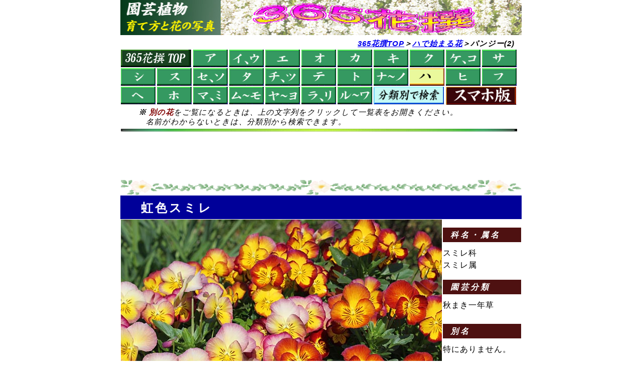

--- FILE ---
content_type: text/html
request_url: https://flower365.jp/17/241(2).html
body_size: 21491
content:
<!DOCTYPE HTML PUBLIC "-//W3C//DTD HTML 4.01 Transitional//EN"
"http://www.w3.org/TR/html4/loose.dtd">
<html>
<head>
   <meta http-equiv="Content-Type" content="text/html; charset=Shift_JIS">
   <meta name="description" content="虹色スミレの美しい花の写真と詳しい育て方などを紹介しています。虹色スミレは、「サカタのタネ」のオリジナル品種ですが、複色花で花色が鮮やかなところから、パンジーの中でもひときわ目立ちます。" />
   <meta name="Author" content="３６５花撰">
   <meta name="pinterest" content="nopin" />
   <meta name="keywords" content="虹色スミレ,花,育て方,花の写真" />
   <meta name="viewport" content="width=800">
<title>虹色スミレ｜園芸植物小百科｜育て方｜花の写真</title>
<link rel="alternate" media="only screen and (max-width:640px)" href="https://flower365.jp/17/k241(2).html" />
<link rel="stylesheet" type="text/css" href="../365.css">
<style type="text/css">
</style>
<script async src="//pagead2.googlesyndication.com/pagead/js/adsbygoogle.js"></script>
<script>
  (adsbygoogle = window.adsbygoogle || []).push({
    google_ad_client: "ca-pub-8428108191192420",
    enable_page_level_ads: true
  });
</script>
</head>
<body>
<div class="main">
<div id="header">
<img class="head-pc" src="../img/kasen-03.gif" alt="園芸植物－育て方と花の写真" width="200" height="70">
<img class="head2-pc" src="../img/kasen-02.gif" alt="365花撰のイメージ画像" width="600" height="70">
<table border="0" cellspacing="0" bgcolor="white">
<tr>
<td colspan="11" align="right">
<p class="headline"><a href="../index.html">365花撰TOP</a>＞<a href="f-17.html">ハで始まる花</a>＞パンジー(2)</p>
</td>
</tr>
<tr>
<td colspan="2"><a href="../index.html"><img class="nomargin" src="../img/2n-top.gif" alt="トップページに戻る" border="0" onmouseover="this.src='../img/2n-top2.gif'" onmouseout="this.src='../img/2n-top.gif'" width="140" height="35"></a><img class="nomargin" src="../img/2n-top2.gif" alt="トップページに戻る" border="0" height="1" width="1"></td>
<td><a href="../01/f-01.html"><img class="nomargin" src="../img/2n-01.gif" alt="「あ」の一覧に戻る" border="0" onmouseover="this.src='../img/2n-b01.gif'" onmouseout="this.src='../img/2n-01.gif'" width="69" height="35"></a><img class="nomargin" src="../img/2n-b01.gif" alt="「あ」の一覧に戻る" border="0" height="1" width="1"></td>
<td><a href="../02/f-02.html"><img class="nomargin" src="../img/2n-02.gif" alt="「い～う」の一覧に戻る" border="0" onmouseover="this.src='../img/2n-b02.gif'" onmouseout="this.src='../img/2n-02.gif'" width="69" height="35"></a><img class="nomargin" src="../img/2n-b02.gif" alt="「い～う」の一覧に戻る" border="0" height="1" width="1"></td>
<td><a href="../03/f-03.html"><img class="nomargin" src="../img/2n-03.gif" alt="「え」の一覧に戻る" border="0" onmouseover="this.src='../img/2n-b03.gif'" onmouseout="this.src='../img/2n-03.gif'" width="69" height="35"></a><img class="nomargin" src="../img/2n-b03.gif" alt="「え」の一覧に戻る" border="0" height="1" width="1"></td>
<td><a href="../04/f-04.html"><img class="nomargin" src="../img/2n-04.gif" alt="「お」の一覧に戻る" border="0" onmouseover="this.src='../img/2n-b04.gif'" onmouseout="this.src='../img/2n-04.gif'" width="69" height="35"></a><img class="nomargin" src="../img/2n-b04.gif" alt="「お」の一覧に戻る" border="0" height="1" width="1"></td>
<td><a href="../05/f-05.html"><img class="nomargin" src="../img/2n-05.gif" alt="「か」の一覧に戻る" border="0" onmouseover="this.src='../img/2n-b05.gif'" onmouseout="this.src='../img/2n-05.gif'" width="69" height="35"></a><img class="nomargin" src="../img/2n-b05.gif" alt="「か」の一覧に戻る" border="0" height="1" width="1"></td>
<td><a href="../06/f-06.html"><img class="nomargin" src="../img/2n-06.gif" alt="「き」の一覧に戻る" border="0" onmouseover="this.src='../img/2n-b06.gif'" onmouseout="this.src='../img/2n-06.gif'" width="69" height="35"></a><img class="nomargin" src="../img/2n-b06.gif" alt="「き」の一覧に戻る" border="0" height="1" width="1"></td>
<td><a href="../07/f-07.html"><img class="nomargin" src="../img/2n-07.gif" alt="「く」の一覧に戻る" border="0" onmouseover="this.src='../img/2n-b07.gif'" onmouseout="this.src='../img/2n-07.gif'" width="69" height="35"></a><img class="nomargin" src="../img/2n-b07.gif" alt="「く」の一覧に戻る" border="0" height="1" width="1"></td>
<td><a href="../08/f-08.html"><img class="nomargin" src="../img/2n-08.gif" alt="「け～こ」の一覧に戻る" border="0" onmouseover="this.src='../img/2n-b08.gif'" onmouseout="this.src='../img/2n-08.gif'" width="69" height="35"></a><img class="nomargin" src="../img/2n-b08.gif" alt="「け～こ」の一覧に戻る" border="0" height="1" width="1"></td>
<td><a href="../09/f-09.html"><img class="nomargin" src="../img/2n-09.gif" alt="「さ」の一覧に戻る" border="0" onmouseover="this.src='../img/2n-b09.gif'" onmouseout="this.src='../img/2n-09.gif'" width="69" height="35"></a><img class="nomargin" src="../img/2n-b09.gif" alt="「さ」の一覧に戻る" border="0" height="1" width="1"></td>
</tr>
<tr>
<td><a href="../10/f-10.html"><img class="nomargin" src="../img/2n-10.gif" alt="「し」の一覧に戻る" border="0" onmouseover="this.src='../img/2n-b10.gif'" onmouseout="this.src='../img/2n-10.gif'" width="69" height="35"></a><img class="nomargin" src="../img/2n-b10.gif" alt="「し」の一覧に戻る" border="0" height="1" width="1"></td>
<td><a href="../11/f-11.html"><img class="nomargin" src="../img/2n-11.gif" alt="「す」の一覧に戻る" border="0" onmouseover="this.src='../img/2n-b11.gif'" onmouseout="this.src='../img/2n-11.gif'" width="69" height="35"></a><img class="nomargin" src="../img/2n-b11.gif" alt="「す」の一覧に戻る" border="0" height="1" width="1"></td>
<td><a href="../12/f-12.html"><img class="nomargin" src="../img/2n-12.gif" alt="「せ～そ」の一覧に戻る" border="0" onmouseover="this.src='../img/2n-b12.gif'" onmouseout="this.src='../img/2n-12.gif'" width="69" height="35"></a><img class="nomargin" src="../img/2n-b12.gif" alt="「せ～そ」の一覧に戻る" border="0" height="1" width="1"></td>
<td><a href="../13/f-13.html"><img class="nomargin" src="../img/2n-13.gif" alt="「た」の一覧に戻る" border="0" onmouseover="this.src='../img/2n-b13.gif'" onmouseout="this.src='../img/2n-13.gif'" width="69" height="35"></a><img class="nomargin" src="../img/2n-b13.gif" alt="「た」の一覧に戻る" border="0" height="1" width="1"></td>
<td><a href="../14/f-14.html"><img class="nomargin" src="../img/2n-14.gif" alt="「ち～つ」の一覧に戻る" border="0" onmouseover="this.src='../img/2n-b14.gif'" onmouseout="this.src='../img/2n-14.gif'" width="69" height="35"></a><img class="nomargin" src="../img/2n-b14.gif" alt="「ち～つ」の一覧に戻る" border="0" height="1" width="1"></td>
<td><a href="../15/f-15.html"><img class="nomargin" src="../img/2n-15.gif" alt="「て」の一覧に戻る" border="0" onmouseover="this.src='../img/2n-b15.gif'" onmouseout="this.src='../img/2n-15.gif'" width="69" height="35"></a><img class="nomargin" src="../img/2n-b15.gif" alt="「て」の一覧に戻る" border="0" height="1" width="1"></td>
<td><a href="../15(2)/f-15(2).html"><img class="nomargin" src="../img/2n-15(2).gif" alt="「と」の一覧に戻る" border="0" onmouseover="this.src='../img/2n-b15(2).gif'" onmouseout="this.src='../img/2n-15(2).gif'" width="69" height="35"></a><img class="nomargin" src="../img/2n-b15(2).gif" alt="「と」の一覧に戻る" border="0" height="1" width="1"></td>
<td><a href="../16/f-16.html"><img class="nomargin" src="../img/2n-16.gif" alt="「な～の」の一覧に戻る" border="0" onmouseover="this.src='../img/2n-b16.gif'" onmouseout="this.src='../img/2n-16.gif'" width="69" height="35"></a><img class="nomargin" src="../img/2n-b16.gif" alt="「な～の」の一覧に戻る" border="0" height="1" width="1"></td>
<td><a href="../17/f-17.html"><img class="nomargin" src="../img/n-17.gif" alt="「は」の一覧に戻る" border="0" onmouseover="this.src='../img/2n-b17.gif'" onmouseout="this.src='../img/n-17.gif'" width="69" height="35"></a><img class="nomargin" src="../img/2n-b17.gif" alt="「は」の一覧に戻る" border="0" height="1" width="1"></td>
<td><a href="../18/f-18.html"><img class="nomargin" src="../img/2n-18.gif" alt="「ひ」の一覧に戻る" border="0" onmouseover="this.src='../img/2n-b18.gif'" onmouseout="this.src='../img/2n-18.gif'" width="69" height="35"></a><img class="nomargin" src="../img/2n-b18.gif" alt="「ひ」の一覧に戻る" border="0" height="1" width="1"></td>
<td><a href="../19/f-19.html"><img class="nomargin" src="../img/2n-19.gif" alt="「ふ」の一覧に戻る" border="0" onmouseover="this.src='../img/2n-b19.gif'" onmouseout="this.src='../img/2n-19.gif'" width="69" height="35"></a><img class="nomargin" src="../img/2n-b19.gif" alt="「ふ」の一覧に戻る" border="0" height="1" width="1"></td>
</tr>
<tr>
<td><a href="../20/f-20.html"><img class="nomargin" src="../img/2n-20.gif" alt="「へ」の一覧に戻る" border="0" onmouseover="this.src='../img/2n-b20.gif'" onmouseout="this.src='../img/2n-20.gif'" width="69" height="35"></a><img class="nomargin" src="../img/2n-b20.gif" alt="「へ」の一覧に戻る" border="0" height="1" width="1"></td>
<td><a href="../20(2)/f-20(2).html"><img class="nomargin" src="../img/2n-20(2).gif" alt="「ほ」の一覧に戻る" border="0" onmouseover="this.src='../img/2n-b20(2).gif'" onmouseout="this.src='../img/2n-20(2).gif'" width="69" height="35"></a><img class="nomargin" src="../img/2n-b20(2).gif" alt="「ほ」の一覧に戻る" border="0" height="1" width="1"></td>
<td><a href="../21/f-21.html"><img class="nomargin" src="../img/2n-21.gif" alt="「ま～み」の一覧に戻る" border="0" onmouseover="this.src='../img/2n-b21.gif'" onmouseout="this.src='../img/2n-21.gif'" width="69" height="35"></a><img class="nomargin" src="../img/2n-b21.gif" alt="「ま～み」の一覧に戻る" border="0" height="1" width="1"></td>
<td><a href="../22/f-22.html"><img class="nomargin" src="../img/2n-22.gif" alt="「む～も」の一覧に戻る" border="0" onmouseover="this.src='../img/2n-b22.gif'" onmouseout="this.src='../img/2n-22.gif'" width="69" height="35"></a><img class="nomargin" src="../img/2n-b22.gif" alt="「む～も」の一覧に戻る" border="0" height="1" width="1"></td>
<td><a href="../23/f-23.html"><img class="nomargin" src="../img/2n-23.gif" alt="「や～よ」の一覧に戻る" border="0" onmouseover="this.src='../img/2n-b23.gif'" onmouseout="this.src='../img/2n-23.gif'" width="69" height="35"></a><img class="nomargin" src="../img/2n-b23.gif" alt="「や～よ」の一覧に戻る" border="0" height="1" width="1"></td>
<td><a href="../24/f-24.html"><img class="nomargin" src="../img/2n-24.gif" alt="「ら～り」の一覧に戻る" border="0" onmouseover="this.src='../img/2n-b24.gif'" onmouseout="this.src='../img/2n-24.gif'"  width="69" height="35"></a><img class="nomargin" src="../img/2n-b24.gif" alt="「ら～り」の一覧に戻る" border="0" height="1" width="1"></td>
<td><a href="../25/f-25.html"><img class="nomargin" src="../img/2n-25.gif" alt="「る～わ」の一覧に戻る" border="0" onmouseover="this.src='../img/2n-b25.gif'" onmouseout="this.src='../img/2n-25.gif'" width="69" height="35"></a><img class="nomargin" src="../img/2n-b25.gif" alt="「る～わ」の一覧に戻る" border="0" height="1" width="1"></td>
<td colspan="2"><a href="../category/category.html"><img class="nomargin" src="../img/cate.gif" alt="分類別で検索" border="0" onmouseover="this.src='../img/cate2.gif'" onmouseout="this.src='../img/cate.gif'" width="140" height="35"></a><img class="nomargin" src="../img/cate2.gif" alt="分類別で検索" border="0" height="1" width="1"></td>
<td colspan="2"><a href="k241(2).html"><img class="nomargin" src="../img/3n-sma.gif" alt="スマホ版" border="0" onmouseover="this.src='../img/3n-bsma.gif'" onmouseout="this.src='../img/3n-sma.gif'" width="140" height="36"></a><img class="nomargin" src="../img/3n-bsma.gif" alt="スマホ版" border="0" height="1" width="1"></td>
</tr>
<tr>
<td colspan="11"><p class="headline2"><b>※ <font color="maroon">別の花</font></b>をご覧になるときは、上の文字列をクリックして一覧表をお開きください。<br />名前がわからないときは、分類別から検索できます。</p>
<img class="line" src="../img/line01.gif" alt="" width="100%" height="5">
</td>
</tr>
</table>
</div>
<table border="0" cellspacing="0" bgcolor="white" >
<tr>
<td align="center">
<script async src="//pagead2.googlesyndication.com/pagead/js/adsbygoogle.js"></script>
<!-- pc-mid -->
<ins class="adsbygoogle"
     style="display:inline-block;width:728px;height:90px"
     data-ad-client="ca-pub-8428108191192420"
     data-ad-slot="6443651864"></ins>
<script>
(adsbygoogle = window.adsbygoogle || []).push({});
</script>
<img src="../img/line05.gif" alt="" width="100%" height="30">
</td>
</tr>
<tr>
<td bgcolor="#000099"><h1>虹色スミレ</h1></td>
</tr>
<tr>
<td>
<table border="0" cellspacing="0" cellpadding="0" width="100%" >
<tr>
<td valign="top" rowspan="12" width="640">
<img class="flo-t" src="241(2).jpg" alt="虹色スミレの花" width="640" height="480">
<table class="date" cellspacing="0" cellpadding="0">
<tr align="left">
<td width="20%">写真</td>
<td width="80%">虹色スミレ</td>
</tr>
<tr align="left">
<td>撮影時期</td>
<td>２０１５．３.１４</td>
</tr>
<tr align="left">
<td>栽培状況</td>
<td>秋播き後、プランターで栽培</td>
</tr>
</table>
</td>
<td><p class="out">科名・属名</p></td>
</tr>
<tr>
<td valign="top" height="30"><p class="side">スミレ科<br />スミレ属</p></td>
</tr>
<tr>
<td><p class="out">園芸分類</p></td>
</tr>
<tr>
<td valign="top" height="30"><p class="side">秋まき一年草</p></td>
</tr>
<tr>
<td><p class="out">別名</p></td>
</tr>
<tr>
<td valign="top" height="30"><p class="side">特にありません。</p></td>
</tr>
<tr>
<td><p class="out">原産地</p></td>
</tr>
<tr>
<td valign="top" height="30"><p class="side">北ヨーロッパ</p></td>
</tr>
<tr>
<td><p class="out">用途</p></td>
</tr>
<tr>
<td valign="top" height="30"><p class="side">庭植え、鉢植え</p></td>
</tr>
<tr>
<td><p class="out">花期</p></td>
</tr>
<tr>
<td valign="top" height="30"><p class="side">１２～５月</p></td>
</tr>
</table>
</td>
</tr>
<tr>
<td><img src="../img/line01.gif" alt="" width="100%" height="5"></td>
</tr>
<tr>
<td><img src="../img/line05.gif" alt="" width="100%" height="31"></td>
</tr>
<tr>
<td bgcolor="#f0ffff"><h2>【虹色スミレについて】</h2></td>
</tr>
<tr>
<td>
<p class="imp">虹色スミレは、「サカタのタネ」のオリジナル品種ですが、複色花で花色が鮮やかなところから、ひときわ目立ちます。</p>
<p class="imp-mid3">色別にタネが出ていますが、花色をミックスしたタネも販売されています。また、同じ品種でも、色幅があって楽しいものです。</p>
<p class="imp-memo">【栽培メモ】</p>
<p class="imp-fin2">育てやすいことは、他のパンジーと同様です。個人的には、どんな花が咲くのか楽しみなのでミックスのタネを播いています。</p>
<img src="../img/line05.gif" alt="" width="100%" height="30">
</td>
</tr>
<tr>
<td align="center">
<script async src="//pagead2.googlesyndication.com/pagead/js/adsbygoogle.js"></script>
<!-- ALL -->
<ins class="adsbygoogle"
     style="display:block"
     data-ad-client="ca-pub-8428108191192420"
     data-ad-slot="9880016764"
     data-ad-format="auto"
     data-full-width-responsive="true"></ins>
<script>
(adsbygoogle = window.adsbygoogle || []).push({});
</script>
<img class="line2" src="../img/line03.gif" alt="" width="100%" height="22">
</td>
</tr>
<tr>
<td bgcolor="#ccffff"><h2>【虹色スミレの概要】</h2></td>
</tr>
<tr>
<td>
<img class="flo" src="241(2)-3.jpg" alt="虹色スミレ ‘ムーンライト’の花" width="560" height="420">
<p class="text-pi"><span class="top">草丈</span></p>
<p class="text">１５～２０㎝程度です。</p>
<p class="text-pi"><span class="top2">花</span></p>
<p class="text">花径は５cm程度で、花色も豊富で、好みに応じて選べます。</p>
<p class="text-clear"><span class="top">耐寒性・耐暑性</span></p>
<table class="collapse-hotcold" border="2" cellspacing="0" cellpadding="4">
<tr>
<td width="30%">耐寒性</td>
<td width="70%">強い</td>
</tr>
<tr>
<td>耐暑性</td>
<td>弱い</td>
</tr>
</table>
<p class="text">耐寒性は強く、温暖地では冬でも露地で栽培できます。</p>
<p class="hot-cold">(強い、比較的強い、やや弱い、弱い、の４区分。判断基準は、<a href="../hotcold.html"><b>こちら)</b></a></p>
<p class="text-pi"><span class="top">栽培難易度</span></p>
<p class="text-ind">※ タネから育てる場合：やさしい</p>
<p class="text-ind2">※ 苗から育てる場合：やさしい</p>
<p class="hot-de">(やさしい、比較的やさしい、やや難しい、かなり難しい、の４区分)</p>
<p class="text-pi"><span class="top">学名</span></p>
<p class="text-na">Viola x wittrockiana</p>
<p class="text-pi"><span class="top">学名の説明</span></p>
<p class="memo"><i>Viola</i>･････この属の植物の古ラテン名が属名になっています。</p>
<p class="memo3"><i>wittrockiana</i>･････スウェーデンの植物学者 Veit Brecher Wittrock に因みます。</p>
<img src="../img/line02.gif" alt="" width="100%" height="38">
</td>
</tr>
<tr>
<td bgcolor="#66ffff"><h2>【主な種類と品種】</h2></td>
</tr>
<tr>
<td>
<table class="collapse" border="2" cellspacing="0" cellpadding="3" width="90%">
<tr>
<td width="30%"><p class="kind-l">‘スイートハート’<br />（下から二枚目の写真）</p></td>
<td width="70%"><p class="kind">淡いビンク～濃いピンクのやさしい色合いの花です。</p></td>
</tr>
<tr>
<td><p class="kind-l">‘メープル’<br />（下の写真）</p></td>
<td><p class="kind">赤と黄色のコントラスト美しい品種です。</p></td>
</tr>
<tr>
<td><p class="kind-l">‘ムーンライト’<br />（上から二枚目の写真）</p></td>
<td><p class="kind">黄色に紫の覆輪が入る品種です。</p></td>
</tr>
<tr>
<td><p class="kind-l">‘ノーブル’</p></td>
<td><p class="kind">紫に中心部が白くなる品種です。</p></td>
</tr>
</table>
</td>
</tr>
<tr>
<td><img src="../img/line03.gif" alt="" width="100%" height="22"></td>
</tr>
<tr>
<td align="center">
<script async src="//pagead2.googlesyndication.com/pagead/js/adsbygoogle.js"></script>
<!-- ALL -->
<ins class="adsbygoogle"
     style="display:block"
     data-ad-client="ca-pub-8428108191192420"
     data-ad-slot="9880016764"
     data-ad-format="auto"
     data-full-width-responsive="true"></ins>
<script>
(adsbygoogle = window.adsbygoogle || []).push({});
</script>
<img class="line2" src="../img/line03.gif" alt="" width="100%" height="22">
</td>
</tr>
<tr>
<td bgcolor="#33ccff"><h2>【 育て方 】 <font color="#fafad2">－私はこう育てる－</font></h2></td>
</tr>
<tr>
<td>
<p class="text-top">栽培は、他のパンジーとほぼ同様です。</p>
<p class="text-gr"><span class="bot-p">栽培のポイント</span></p>
<p class="memo-g">※ 極端な早播きは発芽が悪くなりますので注意します。</p>
<img class="flo" src="241(2)-2.jpg" alt="虹色スミレ ‘スイートハート’の花" width="560" height="420">
<p class="text-gr"><span class="bot">タネまき</span></p>
<p class="text">９月上旬から１０月上旬に播きますが、遅くなると冬までに充実した株になりませんので、あまり遅くならないようにします。</p>
<p class="text-mid">ただし、極端な早播きは発芽が悪くなりますので注意します。</p>
<p class="text-mid2">早い時期に播くときは、気温が下がる夕方頃からなるだけ涼しいところでタネを播きます。タネまき後３～５時間に急激な高温にあうと発芽不良になります。</p>
<p class="text-fin2">育苗箱に播き、覆土は２mmほどにします。発芽後、本葉が２～３枚のころにポットや小鉢に植え替えます。</p>
<p class="text-gr"><span class="bot">植え付け</span></p>
<p class="text">花壇に植えつけるときは、植えつけ前に苦土石灰を１㎡当たり５０～１００ｇほど撒いて耕しておきます。</p>
<p class="text-mid">本葉が６～８枚になったら、花壇やプランターに定植します。</p>
<p class="text-fin2">花壇に植えつける際は、腐葉土（又はバーク堆肥）を１㎡当たり５～１０Ｌほど入れて、庭土とよく混ぜてから植えつけます。</p>
<p class="text-gr"><span class="bot">植え場所・置き場所</span></p>
<p class="text">日当たり、排水のよいところに植えます。 鉢やプランターも同様に日当たりのよいところに置きます。</p>
<p class="text-gr"><span class="bot">株間</span></p>
<p class="text">２０㎝程度の間隔とします。６０cmのプランターの場合は、３株が目安です。</p>
<p class="text-gr"><span class="bot">日常の管理</span></p>
<p class="text">花がらや枯れてしまった葉をこまめに取り除いて、清潔に管理すると、長い間きれいな花を楽しめます。</p>
<img class="flo" src="241(2)-4.jpg" alt="虹色スミレ ‘メープル’の花" width="560" height="420">
<p class="text-gr"><span class="bot">冬の管理</span></p>
<p class="text">耐寒性がありますので、戸外で冬を越します。</p>
<p class="text-gr"><span class="bot">肥料</span></p>
<p class="text">花壇に植えるときは、化成肥料を１㎡当たり５０～１００ｇほど施します。花期が長いので、暖かくなったら追肥として化成肥料を与えます。</p>
<p class="text-fin">鉢やプランターに植える場合は、植え付け時に緩効性の化成肥料を元肥として与え、後は、暖かくなったら２週間に１回程度液肥を与えます。市販の草花用の培養土を使用するときは、培養土に元肥が入っていますので、元肥は不要です。</p>
<p class="text-gr"><span class="bot">病気・害虫</span></p>
<p class="text-bot">これというような病害虫はありませんが、葉や花がナメクジに食べられることがあります。特に幼苗を食べられるとダメージが大きくなります。</p>
<img src="../img/line03.gif" alt="" width="100%" height="22">
</td>
</tr>
<tr>
<tr>
<td align="center">
<script async src="//pagead2.googlesyndication.com/pagead/js/adsbygoogle.js"></script>
<!-- pc-mid -->
<ins class="adsbygoogle"
     style="display:inline-block;width:728px;height:90px"
     data-ad-client="ca-pub-8428108191192420"
     data-ad-slot="6443651864"></ins>
<script>
(adsbygoogle = window.adsbygoogle || []).push({});
</script>
</td>
</tr>
<tr>
<td>
<img class="line2" src="../img/line01.gif" alt="" width="100%" height="5">
<a href="#header"><img class="up" src="../img/top.gif" alt="ページのトップに戻ります。" width="82" height="42"></a>このページのトップに戻ります。<a href="f-17.html"><img class="up4" src="../img/back.gif" alt="一覧へ戻ります。" width="82" height="42"></a>一覧に戻ります。</td>
</tr>
</table>
</div>
</body>
</html>


--- FILE ---
content_type: text/html; charset=utf-8
request_url: https://www.google.com/recaptcha/api2/aframe
body_size: 249
content:
<!DOCTYPE HTML><html><head><meta http-equiv="content-type" content="text/html; charset=UTF-8"></head><body><script nonce="Rydb_-M1N8xTSHYN0bbuOw">/** Anti-fraud and anti-abuse applications only. See google.com/recaptcha */ try{var clients={'sodar':'https://pagead2.googlesyndication.com/pagead/sodar?'};window.addEventListener("message",function(a){try{if(a.source===window.parent){var b=JSON.parse(a.data);var c=clients[b['id']];if(c){var d=document.createElement('img');d.src=c+b['params']+'&rc='+(localStorage.getItem("rc::a")?sessionStorage.getItem("rc::b"):"");window.document.body.appendChild(d);sessionStorage.setItem("rc::e",parseInt(sessionStorage.getItem("rc::e")||0)+1);localStorage.setItem("rc::h",'1769631735092');}}}catch(b){}});window.parent.postMessage("_grecaptcha_ready", "*");}catch(b){}</script></body></html>

--- FILE ---
content_type: text/css
request_url: https://flower365.jp/365.css
body_size: 25594
content:

   body {
          height:100%;
          margin:0px;
	      padding:0px;
          text-align:center;
          line-height:1.5;
          }

   div.index{
          border-color:white;
          width:800px;
          margin-left:auto;
          margin-right:auto;
          text-align:left;
          font-weight:bold;
          font-size:110%;
          letter-spacing:0px;
          }
          
      div.main{
          font-family:meiryo,"ＭＳ Ｐゴシック",sans-serif;
          margin-left:auto;
          margin-right:auto;
          text-align:left;
          width:800px;
          }
          
       div.list{
          font-family:meiryo,"ＭＳ Ｐゴシック",sans-serif;
          font-size:90%;
          }
          
       h1{
        color:white;
        font-size:150%;
        letter-spacing:4px;
        margin:6px 10px 3px 40px;
        }

      h2{
        font-size:105%;
        letter-spacing:2px;
        margin:5px 5px 0px 10px;
        padding:2px 0px 2px 0px;
        }
        
     img.nomargin{
        margin:0px;
        }
           
      img.nomargin-c{
           margin:0px 0px 0px -4px;
           }
           
      img.buton{
           margin:0px 10px 0px 0px;
           }
           
       img.flo{
           pointer-events: none;
           -webkit-touch-callout:none;
           -webkit-touch-callout:none;
           -webkit-user-select:none;
           -moz-touch-callout:none;
           -moz-user-select:none;
           touch-callout:none;
           user-select:none;
           margin:10px 0px 10px 10px;
           float:right;
            }

       img.flo-home{
           pointer-events: none;
           margin:0px 0px 0px 0px;
            }
            
      img.flo-t{
           pointer-events: none;
           -webkit-touch-callout:none;
           -webkit-user-select:none;
           -moz-touch-callout:none;
           -moz-user-select:none;
           touch-callout:none;
           user-select:none;
           margin:0px 0px 3px 0px;
           float:right;
            }
            
       img.flo-n{
           pointer-events: none;
           -webkit-touch-callout:none;
           -webkit-user-select:none;
           -moz-touch-callout:none;
           -moz-user-select:none;
           touch-callout:none;
           user-select:none;
           margin:0px 0px 0px 0px;
           float:right;
            }
            
      img.flo2{
           margin:5px 5px 5px 0px;
           float:left;
            }
            
      img.headline{
             display: block;
           margin:0px auto 0px auto;
           }
           
       img.head-pc{
           margin:0px 0px -10px 0px;
           float:left;
           }
           
        img.head-pctop{
           margin:0px 0px 0px 0px;
           float:left;
           }
           
       img.head-pc2{
           margin:0px 0px 5px 0px;
           float:left;
           }
           
       img.head{
           margin:2px 0px -10px 0px;
           float:left;
           }
           
       img.head2{
           margin:0px 0px -10px 0px;
           float:right;
           }
           
        img.head2-pc{
           margin:0px 0px -10px 0px;
           float:right;
           }
        img.head2-pctop{
           margin:0px 0px 0px 0px;
           float:right;
           }
           
      img.head2-pc2{
           margin:5px 0px 5px 0px;
           float:right;
           }
           
     img.line{
           margin:5px 0px 5px 0px;
           }
           
     img.line2{
         margin:8px 0px 0px 0px;
         }
          
     img.line3{
         margin:5px 0px 8px 0px;
         }

    img.line4{
        margin:5px 0px 10px 0px;
        }
         
     img.map{
           margin:-40px 10px 0px 10px;
           }
           
     img.memo{
           margin:0px 10px 0px 10px;
           }
     
    img.side{
           margin:0px -1em 0px 0px;
           }
           
     img.title{
           display: block;
           margin:0px auto 15px auto;
            }
            
      img.today{
           margin:0px 0px 0px 2px;
           }
           
      img.top{
           margin:0px 3px 0px 0px;
           }
           
      img.top-n{
           margin:2px 3px 0px 30px;
           }
           
      img.top-k{
           margin:-5px 0px 0px 0px;
           }
     
       img.up{
           margin:-2px 3px 10px 0px;
           vertical-align:middle;
           }
           
       img.up4{
           margin:0px 5px 10px 30px;
           vertical-align:middle;
           }
       
       img.up2{
           margin:-10px 3px 0px 0px;
           }
           
         img.up3{
           margin:0px 3px 0px 0px;
           }
           
         table.index {
           width:100%;
           margin:0px 0px 0px 0px;
           empty-cells:show;
           }
           
       table.collapse {
           width:95%;
           font-weight:normal;
           margin:15px 0px 10px 15px;
           border-collapse: collapse;
           empty-cells:show;
           }

      table.collapse-ca {
           width:790px;
           line-height:1.4;
           margin:15px 0px 10px 0px;
           border-collapse: collapse;
           empty-cells:show;
           }
           
        table.collapse-hotcold {
           width:400px;
           font-weight:normal;
           margin:15px 0px 5px 20px;
           border-collapse: collapse;
           empty-cells:show;
           }
           
        table.collapse-na {
           width:98%;
           margin:10px 0px 25px 5px;
           border-collapse: collapse;
           empty-cells:show;
           font-size:95%;
           }
           
       table.collapse-cool {
           width:92%;
           margin:-12px 0px 30px 40px;
           border-collapse: collapse;
           empty-cells:show;
           }
           
      table.collapse-cool2 {
           width:92%;
           margin:-12px 0px 30px 30px;
           border-collapse: collapse;
           empty-cells:show;
           }
           
      table.collapse-hot {
           width:92%;
           margin:-12px 0px 15px 40px;
           border-collapse: collapse;
           empty-cells:show;
           }
           
      table.collapse-hot2 {
           width:92%;
           margin:-12px 0px 15px 30px;
           border-collapse: collapse;
           empty-cells:show;
           }
           
     table.chart {
           width:100%;
           margin:15px 0px 10px 0px;
           border-collapse: collapse;
           font-size:90%;
           empty-cells:show;
           }
           
     table.collapse-name {
           width:98%;
           margin:5px 0px 2px 5px;
           padding:5px 1px 5px 1px; 
           border-collapse: collapse;
           font-weight:normal;
           font-family:meiryo,"ＭＳ Ｐゴシック",sans-serif;
           font-size:85%;
           empty-cells:show;
           }
           
     table.collapse-map {
           width:100%;
           margin:20px 0px 5px 0px;
           padding:15px 5px 15px 5px; 
           border-collapse: collapse;
           font-weight:normal;
           font-family:meiryo,"ＭＳ Ｐゴシック",sans-serif;
           empty-cells:show;
           }
           
       table.date {
           width:80%;
           margin:3px auto 2px auto;
           border:0px;
           letter-spacing:1px;
           line-height:1.2;
           }

      table.date80 {
           width:90%;
           margin:3px auto 2px auto;
           border:0px;
           letter-spacing:1px;
           line-height:1.2;
           }
             
           
      table.list {
           table-layout:fixed;
           margin:0px;
           border-collapse:collapse;
           border-color:white;
           background-color:white;
           letter-spacing:2px;
           empty-cells:hide;
           font-family:"ＭＳ Ｐゴシック";
           }
           
       table.pho {
           margin:10px 0px 15px 10px;
           border:0px;
           letter-spacing:1px;
           text-align:center;
           font-weight:bold;
           }
           
       table.top {
           width:100%;
           margin:-10px 0px 0px 0px;
           }
           
       p.cate-top {
         margin:15px 0px -12px 30px;
         text-align:left;
         font-weight:bold;
         font-size:110%;
         letter-spacing:1px;
         float:left;
         }
         
       p.cate-top2 {
         margin:15px 20px -12px 0px;
         text-align:right;
         font-weight:bold;
         letter-spacing:1px;
         }
         
    p.cool {
         margin:0px 5px 1em 0px;
         text-indent:1em;
         line-height:1.5;
         letter-spacing:1px;
         }
         
     p.footer {
         margin:5px 0px 10px 10px;
         font-size:90%;
         font-weight:bold;
         text-align:center;
         letter-spacing:1px;
         }
         
     p.head-date {
         margin:0px 10px 0px 0px;
         letter-spacing:1px;
         }
         
     p.head {
         margin:5px 5px 0px 10px;
         font-weight:bold;
         line-height:1.5;
         letter-spacing:1px;
         }
          
     p.headline {
         margin:15px 5px 0px 20px;
         text-align:right;
         text-indent:-1em;
         font-size:95%;
         font-weight:bold;
         font-style:oblique;
         line-height:1.4;
         letter-spacing:1px;
         }
         
     p.headline2 {
         margin:3px 5px 0px 50px;
         text-indent:-1em;
         font-size:95%;
         font-style:oblique;
         letter-spacing:1px;
         line-height:1.3;
         }
         
     p.headline3 {
         margin:3px 10px 0px 20px;
         text-indent:-1em;
         font-size:90%;
         font-style:oblique;
         letter-spacing:1px;
         line-height:1.3;
         font-weight:normal;
         }
         
      p.headline3-top {
         margin:15px 10px -5px 20px;
         text-indent:-1em;
         font-size:90%;
         font-style:oblique;
         letter-spacing:1px;
         line-height:1.3;
         font-weight:bold;
         }
         
      p.headline4 {
         margin:5px 10px -2px 5px;
         text-align:right;
         font-weight:bold;
         font-size:120%;
         font-style:oblique;
         letter-spacing:1px;
         }
         
         
     p.head2 {
         margin:5px 5px 0px 10px;
         color:#ffffff;
         font-weight:bold;
         line-height:1.5;
         letter-spacing:1px;
         }
         
     p.head3 {
         margin:5px 5px 0px 0px;
         font-weight:bold;
         line-height:1.5;
         letter-spacing:1px;
         }
         
      p.headtop {
         margin:5px 5px 5px 10px;
         color:maroon;
         font-size:110%;
         font-style:oblique;
         font-weight:bold;
         line-height:1.2;
         letter-spacing:2px;
         }
         
      p.head-list {
         margin:0px 5px -5px 50px;
         letter-spacing:1px;
         font-size:150%;
         color:#ffffff;
         font-style:italic;
         font-weight:bold;
         line-height:1.5;
         letter-spacing:1px;
         }
         
      p.head-name {
         margin:5px 5px 0px 50px;
         padding:1px 0px 1px 0px;
         letter-spacing:1px;
         font-size:180%;
         color:#ffffff;
         font-style:italic;
         font-weight:bold;
         line-height:1.5;
         }
         
       p.head-name2 {
         margin:3px 5px 0px 50px;
         padding:1px 0px 1px 0px;
         letter-spacing:1px;
         font-size:110%;
         color:black;
         font-weight:bold;
         font-style:italic;
         line-height:1.5;
         }
         
    p.head-top {
         margin:5px 5px 0px 40px;
         padding:1px 0px 1px 0px;
         letter-spacing:2px;
         font-family:sans-serif;
         font-size:150%;
         font-weight:bold;
         color:#ffffff;
         font-style:italic;
         line-height:1.5;
         }
         
      p.head-tops {
         margin:0px 5px -5px 20px;
         letter-spacing:1px;
         font-family:sans-serif;
         font-size:160%;
         font-weight:bold;
         color:#ffffff;
         font-style:italic;
         line-height:1.5;
         }
         
     p.head-top2 {
         margin:5px 5px 0px 20px;
         font-size:130%;
         color:#006600;
         font-style:italic;
         font-weight:bold;
         letter-spacing:2px;
         }
         
        p.hot-de {
         margin:-10px 5px 15px 20px;
         font-size:90%;
         line-height:1.2;
         letter-spacing:1px;
         }
         
      p.hot {
         margin:-1em 5px 1em 0px;
         text-indent:1em;
         line-height:1.5;
         letter-spacing:1px;
         }
         
      p.hot-cold {
         margin:-15px 5px 1em 20px;
         font-size:90%;
         line-height:1.5;
         letter-spacing:1px;
         }
         
     p.imp {
         margin:6px 0px 1em 10px;
         text-indent:1em;
         line-height:1.5;
         letter-spacing:1px;
         }
         
      p.imp-memo {
         margin:0px 0px 0px 0px;
         letter-spacing:1px;
         font-weight:bold;
         color:maroon;
         }
         
     p.imp-mid {
         margin:-1em 0px 0px 10px;
         text-indent:1em;
         line-height:1.5;
         letter-spacing:1px;
         }
         
     p.imp-mid2 {
         margin:0px 0px 0px 10px;
         text-indent:1em;
         line-height:1.5;
         letter-spacing:1px;
         }
         
      p.imp-mid3 {
         margin:-1em 0px 1em 10px;
         text-indent:1em;
         line-height:1.5;
         letter-spacing:1px;
         }
         
       p.imp-fin {
         margin:-1em 0px 3px 10px;
         text-indent:1em;
         line-height:1.5;
         letter-spacing:1px;
         }
         
     p.imp-fin2 {
         margin:0px 0px 3px 10px;
         text-indent:1em;
         line-height:1.5;
         letter-spacing:1px;
         }
   
    p.kind {
         margin:3px 5px 0px 3px;
         text-indent:1em;
         line-height:1.5;
         letter-spacing:1px;
         }
         
     p.kind2 {
         margin:0px 5px 0px 3px;
         text-indent:1em;
         line-height:1.5;
         letter-spacing:1px;
         }
         
     p.kind-l {
         margin:3px 5px 0px 3px;
         letter-spacing:1px;
         line-height:1.3;
         }
         
     p.kind-fin {
         margin:0px 5px 0px 3px;
         text-indent:1em;
         line-height:1.5;
         letter-spacing:1px;
         }

      p.list {
         margin:0px 5px 6px 20px;
         font-size:100%;
         letter-spacing:1px;
         }
         
       p.memo-t {
         margin:10px 5px 10px 15px;
         padding:0px 0px 0px 10px;
         text-indent:-1em;
         line-height:1.5;
         letter-spacing:1px;
         }
         
      p.memo-g {
         margin:3px 5px 1em 15px;
         padding:0px 0px 0px 10px;
         text-indent:-1em;
         line-height:1.5;
         letter-spacing:1px;
         }
         
       p.memo-g2 {
         margin:-1em 5px 1em 10px;
         padding:0px 0px 0px 15px;
         line-height:1.5;
         letter-spacing:1px;
         }
         
     p.memo-g-bot {
         margin:3px 5px 0px 15px;
         padding:0px 0px 0px 10px;
         text-indent:-1em;
         line-height:1.5;
         letter-spacing:1px;
         }
       p.memo-g {
         margin:3px 5px 1em 15px;
         padding:0px 0px 0px 10px;
         text-indent:-1em;
         line-height:1.5;
         letter-spacing:1px;
         }
         
      p.memo-p {
         margin:-1em 5px 1em 15px;
         padding:0px 0px 0px 10px;
         text-indent:-1em;
         line-height:1.5;
         letter-spacing:1px;
         }
         
      p.memo {
         margin:3px 20px 1em 40px;
         padding:0px 0px 0px 10px;
         text-indent:-2em;
         line-height:1.5;
         letter-spacing:1px;
         }
         
     p.memo2 {
         margin:-1em 5px 1em 1em;
         padding:0px 0px 0px 10px;
         text-indent:1em;
         line-height:1.5;
         letter-spacing:1px;
         }
         
      p.memo3 {
         margin:-1em 20px 0px 40px;
         padding:0px 0px 0px 10px;
         text-indent:-2em;
         line-height:1.5;
         letter-spacing:1px;
         }
         
      p.memo-mid {
         margin:-1em 5px 1em 40px;
         padding:0px 0px 0px 10px;
         text-indent:-2em;
         line-height:1.5;
         letter-spacing:1px;
         }
         
       p.memoco {
         margin:3px 20px 1em 65px;
         padding:0px 0px 0px 10px;
         text-indent:-2em;
         line-height:1.5;
         letter-spacing:1px;
         }
         
      p.memo-bot {
         margin:3px 5px 0px 10px;
         padding:0px 0px 0px 10px;
         text-indent:-1em;
         line-height:1.5;
         letter-spacing:1px;
         }
         
     p.name {
         margin:5px 5px 1em 10px;
         text-indent:1em;
         line-height:1.5;
         letter-spacing:1px;
         }
         
     p.name2 {
         margin:-1em 5px 5px 10px;
         text-indent:1em;
         line-height:1.5;
         letter-spacing:1px;
         }
         
    p.name-fin {
         margin:-1em 5px 3px 10px;
         text-indent:1em;
         line-height:1.5;
         letter-spacing:1px;
         }
         
     p.name-list {
         margin:-5px 5px -3px 10px;
         text-indent:1em;
         line-height:1.2;
         font-size:90%;
         letter-spacing:2px;
         }
         
     p.name-top-2 {
         margin:5px 5px -10px 2px;
         line-height:1.5;
         letter-spacing:1px;
         }
         
     p.name-top {
         margin:5px 5px -10px 10px;
         text-indent:1em;
         line-height:1.5;
         letter-spacing:1px;
         }
         
    p.name-top2 {
         margin:10px 5px -10px 10px;
         text-indent:1em;
         line-height:1.5;
         letter-spacing:1px;
         }
         
    p.name-bot {
         margin:-5px 5px 5px 10px;
         text-indent:1em;
         line-height:1.5;
         letter-spacing:1px;
         }
         
    p.notice {
         margin:5px 5px 2px 5px;
         text-indent:1em;
         line-height:1.5;
         letter-spacing:2px;
         }
         
     p.notice2 {
         margin:0px 5px 0px 5px;
         text-indent:1em;
         line-height:1.5;
         letter-spacing:2px;
         }
         
    p.notice3 {
         margin:-1em 0px 5px 10px;
         padding:5px;
         font-size:95%;
         color:maroon;
         text-indent:1em;
         line-height:1.5;
         letter-spacing:1px;
         }
         
    p.nomargin {
         margin:-10px 0px 0px 0px;
         }
         
    p.notice4 {
         margin:-1em 0px 0px 20px;
         padding:5px;
         font-size:95%;
         color:maroon;
         text-indent:1em;
         line-height:1.5;
         letter-spacing:1px;
         }
         
     p.out {
         margin:5px 0px 0px 2px;
         padding:3px 0px 2px 15px;
         color:white;
         font-style:italic;
         font-weight:bold;
         background-color:#4E1111;
         letter-spacing:4px;
         }
         
     p.out2 {
         margin:5px 0px 0px 2px;
         padding:2px 0px 1px 10px;
         color:white;
         font-style:italic;
         font-weight:bold;
         background-color:#4E1111;
         }

    p.ph {
         margin:5px 5px 0px 50px;
         text-indent:1em;
         line-height:1.5;
         letter-spacing:1px;
         }
         
     p.ph-mid {
         margin:-2px 0px 0px 50px;
         text-indent:1em;
         line-height:1.5;
         letter-spacing:1px;
         }
         
         
     p.side {
         margin:-2px 0px 0px 2px;
         line-height:1.5;
         letter-spacing:1px;
         }
         
     p.side2 {
         margin:-2px 0px 1em 2px;
         line-height:1.5;
         letter-spacing:1px;
         }
         
     p.text {
         font-weight:normal;
         margin:0px 0px 1em 10px;
         text-indent:1em;
         line-height:1.5;
         letter-spacing:1px;
         }
         
     p.text-sa {
         font-weight:normal;
         margin:5px 0px 5px 0px;
         text-indent:0em;
         line-height:1.5;
         letter-spacing:1px;
         }
         
    p.text-na {
         font-weight:normal;
         font-style:italic;
         margin:0px 0px 1em 10px;
         text-indent:1em;
         line-height:1.5;
         letter-spacing:1px;
         }
         
     p.text-b {
         margin:10px 0px 10px 10px;
         text-align:center;
         text-indent:1em;
         font-weight:bold;
         font-size:140%;
         letter-spacing:1px;
         }
         
      p.text-bb {
         margin:1em 0px 1em 0px;
         text-align:center;
         font-weight:bold;
         font-size:110%;
         letter-spacing:1px;
         }
         
     p.text-ca1 {
         margin:5px 0px -5px 5px;
         font-weight:bold;
         letter-spacing:1px;
         }
         
      p.text-ca2 {
         margin:15px 0px -5px 10px;
         font-weight:normal;
         line-height:1.2;
         letter-spacing:1px;
         }
     
     p.text-ca3 {
         margin:-5px 0px -5px 10px;
         font-weight:normal;
         text-indent:1em;
         letter-spacing:1px;
         line-height:1.4;
         }
         
      p.text-ca4 {
         margin:5px 0px -10px 5px;
         letter-spacing:1px;
         line-height:1.4;
         }
         
      p.text-ca5 {
         margin:-5px 0px -15px 0px;
         text-align:center;
         font-weight:bold;
         }
         
        p.text-bot {
         margin:0px 0px 0px 10px;
         text-indent:1em;
         line-height:1.5;
         letter-spacing:1px;
         }
         
       p.text-bot2 {
         margin:-1em 0px 0px 10px;
         text-indent:1em;
         line-height:1.5;
         letter-spacing:1px;
         }
         
      p.text-fin {
         margin:-1em 0px 1em 10px;
         text-indent:1em;
         line-height:1.5;
         letter-spacing:1px;
         }
         
      p.text-fin2 {
         margin:-2px 0px 1em 10px;
         text-indent:1em;
         line-height:1.5;
         letter-spacing:1px;
         }
         
      p.text-gr {
         margin:3px 5px 3px 0px;
         color:white;
         font-weight:bold;
         letter-spacing:1px;
         }
         
      p.text-hot {
         margin:-1em 5px 1em 30px;
         text-indent:1em;
         line-height:1.5;
         letter-spacing:1px;
         }
         
     p.text-ind {
         font-weight:normal;
         margin:0px 0px 1em 2em;
         text-indent:-1em;
         line-height:1.5;
         letter-spacing:1px;
         }
         
     p.text-ind2 {
         margin:-1em 0px 1em 2em;
         text-indent:-1em;
         line-height:1.5;
         letter-spacing:1px;
         }
         
     p.text-mid {
         margin:-1em 0px 3px 10px;
         text-indent:1em;
         line-height:1.5;
         letter-spacing:1px;
         }
         
      p.text-mid2 {
         margin:-2px 0px 3px 10px;
         text-indent:1em;
         line-height:1.5;
         letter-spacing:1px;
         }
      
      p.text-no {
         margin:0px 0px 0px 0px;
         letter-spacing:0px;
         font-size:90%;
         }
         
     p.text-pi {
         margin:3px 5px 3px 0px;
         font-weight:bold;
         letter-spacing:1px;
         }
         
     p.text-clear {
         margin:3px 5px 3px 0px;
         font-weight:bold;
         letter-spacing:1px;
         clear:both;
         }
         
      p.text-hot {
         margin:-5px 5px 3px 0px;
         font-weight:bold;
         letter-spacing:1px;
         clear:both;
         }
         
     p.text-pr {
         margin:1em 0px 1em 10px;
         color:white;
         font-size:140%;
         font-weight:bold;
         text-align:center;
         letter-spacing:1px;
         }
         
       p.text-ps {
         margin:2px 5px 2px 0px;
         font-weight:bold;
         letter-spacing:1px;
         }
         
    p.text-top {
         margin:5px 0px 15px 10px;
         text-indent:1em;
         line-height:1.5;
         letter-spacing:1px;
         }
         
     p.text-top2 {
         margin:-15px 0px 15px 10px;
         text-indent:1em;
         line-height:1.5;
         letter-spacing:1px;
         }
         
      p.title {
         margin:5px 5px 5px 5px;
         text-indent:1em;
         font-weight:normal;
         font-size:90%;
         line-height:1.3;
         letter-spacing:1px;
         }
         
     .top {
         font-style:italic;
         letter-spacing:2px;
         background-color:#ffc0cb;
         padding:2px 1em 1px 1em;
         }
         
     .top2 {
         font-style:italic;
         letter-spacing:2px;
         background-color:#ffc0cb;
         padding:2px 25px 1px 25px;
         }

     .bot {
         font-style:italic;
         letter-spacing:2px;
         background-color:#003200;
         padding:2px 1em 1px 1em;
         }
         
    .bot-p {
         font-style:italic;
         letter-spacing:2px;
         background-color:#2e8b57;
         padding:2px 1em 1px 1em;
         }
         
      　.bot-t {
         font-style:italic;
         letter-spacing:2px;
         background-color:#00ffff;
         padding:2px 1em 15px 1em;
         }
         
      .bot2 {
         font-style:italic;
         letter-spacing:1px;
         background-color:#003200;
         padding:2px 5px 1px 5px;
         }
         
